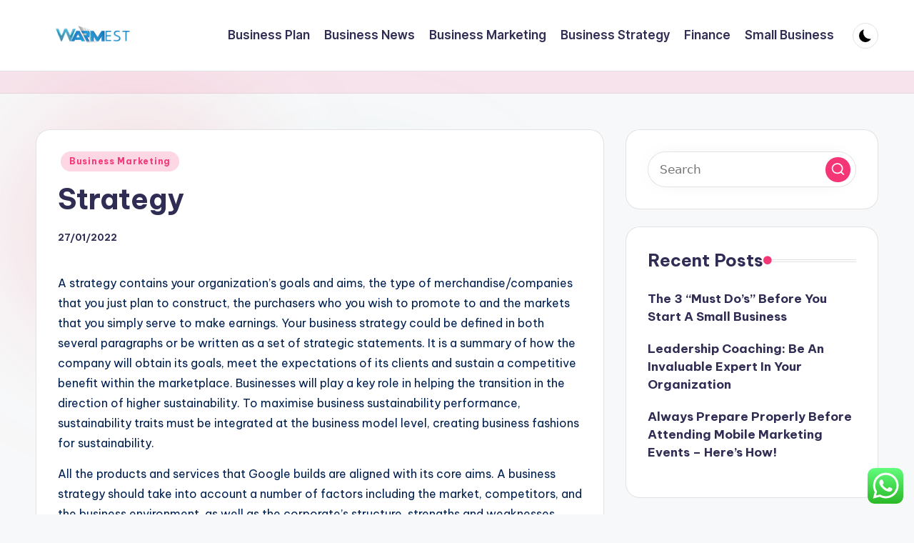

--- FILE ---
content_type: text/html; charset=UTF-8
request_url: https://warmestchord.com/strategy.html
body_size: 16765
content:

<!DOCTYPE html>
<html lang="en-US" prefix="og: https://ogp.me/ns#" itemscope itemtype="http://schema.org/WebPage" >
<head>
	<meta charset="UTF-8">
	<link rel="profile" href="https://gmpg.org/xfn/11">
	<meta name="viewport" content="width=device-width, initial-scale=1">
<!-- Search Engine Optimization by Rank Math PRO - https://rankmath.com/ -->
<title>Strategy - WarmesC</title>
<meta name="description" content="A strategy contains your organization&#039;s goals and aims, the type of merchandise/companies that you just plan to construct, the purchasers who you wish to"/>
<meta name="robots" content="index, follow, max-snippet:-1, max-video-preview:-1, max-image-preview:large"/>
<link rel="canonical" href="https://warmestchord.com/strategy.html" />
<meta property="og:locale" content="en_US" />
<meta property="og:type" content="article" />
<meta property="og:title" content="Strategy - WarmesC" />
<meta property="og:description" content="A strategy contains your organization&#039;s goals and aims, the type of merchandise/companies that you just plan to construct, the purchasers who you wish to" />
<meta property="og:url" content="https://warmestchord.com/strategy.html" />
<meta property="og:site_name" content="WarmesC" />
<meta property="article:tag" content="strategy" />
<meta property="article:section" content="Business Marketing" />
<meta property="og:updated_time" content="2023-02-06T10:22:22+07:00" />
<meta property="article:published_time" content="2022-01-27T03:18:13+07:00" />
<meta property="article:modified_time" content="2023-02-06T10:22:22+07:00" />
<meta name="twitter:card" content="summary_large_image" />
<meta name="twitter:title" content="Strategy - WarmesC" />
<meta name="twitter:description" content="A strategy contains your organization&#039;s goals and aims, the type of merchandise/companies that you just plan to construct, the purchasers who you wish to" />
<meta name="twitter:label1" content="Written by" />
<meta name="twitter:data1" content="sarang" />
<meta name="twitter:label2" content="Time to read" />
<meta name="twitter:data2" content="4 minutes" />
<script type="application/ld+json" class="rank-math-schema-pro">{"@context":"https://schema.org","@graph":[{"@type":["Person","Organization"],"@id":"https://warmestchord.com/#person","name":"WarmesC","logo":{"@type":"ImageObject","@id":"https://warmestchord.com/#logo","url":"https://warmestchord.com/wp-content/uploads/2021/11/Untitled-3-150x100.png","contentUrl":"https://warmestchord.com/wp-content/uploads/2021/11/Untitled-3-150x100.png","caption":"WarmesC","inLanguage":"en-US"},"image":{"@type":"ImageObject","@id":"https://warmestchord.com/#logo","url":"https://warmestchord.com/wp-content/uploads/2021/11/Untitled-3-150x100.png","contentUrl":"https://warmestchord.com/wp-content/uploads/2021/11/Untitled-3-150x100.png","caption":"WarmesC","inLanguage":"en-US"}},{"@type":"WebSite","@id":"https://warmestchord.com/#website","url":"https://warmestchord.com","name":"WarmesC","publisher":{"@id":"https://warmestchord.com/#person"},"inLanguage":"en-US"},{"@type":"WebPage","@id":"https://warmestchord.com/strategy.html#webpage","url":"https://warmestchord.com/strategy.html","name":"Strategy - WarmesC","datePublished":"2022-01-27T03:18:13+07:00","dateModified":"2023-02-06T10:22:22+07:00","isPartOf":{"@id":"https://warmestchord.com/#website"},"inLanguage":"en-US"},{"@type":"Person","@id":"https://warmestchord.com/author/sarang","name":"sarang","url":"https://warmestchord.com/author/sarang","image":{"@type":"ImageObject","@id":"https://secure.gravatar.com/avatar/878a048e06d6d0503f84665fd4e01679193a59026490fe7af11df282fef1c053?s=96&amp;d=mm&amp;r=g","url":"https://secure.gravatar.com/avatar/878a048e06d6d0503f84665fd4e01679193a59026490fe7af11df282fef1c053?s=96&amp;d=mm&amp;r=g","caption":"sarang","inLanguage":"en-US"},"sameAs":["https://warmestchord.com/"]},{"@type":"BlogPosting","headline":"Strategy - WarmesC","datePublished":"2022-01-27T03:18:13+07:00","dateModified":"2023-02-06T10:22:22+07:00","articleSection":"Business Marketing","author":{"@id":"https://warmestchord.com/author/sarang","name":"sarang"},"publisher":{"@id":"https://warmestchord.com/#person"},"description":"A strategy contains your organization&#039;s goals and aims, the type of merchandise/companies that you just plan to construct, the purchasers who you wish to","name":"Strategy - WarmesC","@id":"https://warmestchord.com/strategy.html#richSnippet","isPartOf":{"@id":"https://warmestchord.com/strategy.html#webpage"},"inLanguage":"en-US","mainEntityOfPage":{"@id":"https://warmestchord.com/strategy.html#webpage"}}]}</script>
<!-- /Rank Math WordPress SEO plugin -->

<link rel='dns-prefetch' href='//fonts.googleapis.com' />
<link rel="alternate" type="application/rss+xml" title="WarmesC &raquo; Feed" href="https://warmestchord.com/feed" />
<link rel="alternate" title="oEmbed (JSON)" type="application/json+oembed" href="https://warmestchord.com/wp-json/oembed/1.0/embed?url=https%3A%2F%2Fwarmestchord.com%2Fstrategy.html" />
<link rel="alternate" title="oEmbed (XML)" type="text/xml+oembed" href="https://warmestchord.com/wp-json/oembed/1.0/embed?url=https%3A%2F%2Fwarmestchord.com%2Fstrategy.html&#038;format=xml" />
<style id='wp-img-auto-sizes-contain-inline-css'>
img:is([sizes=auto i],[sizes^="auto," i]){contain-intrinsic-size:3000px 1500px}
/*# sourceURL=wp-img-auto-sizes-contain-inline-css */
</style>

<link rel='stylesheet' id='ht_ctc_main_css-css' href='https://warmestchord.com/wp-content/plugins/click-to-chat-for-whatsapp/new/inc/assets/css/main.css?ver=4.36' media='all' />
<style id='wp-emoji-styles-inline-css'>

	img.wp-smiley, img.emoji {
		display: inline !important;
		border: none !important;
		box-shadow: none !important;
		height: 1em !important;
		width: 1em !important;
		margin: 0 0.07em !important;
		vertical-align: -0.1em !important;
		background: none !important;
		padding: 0 !important;
	}
/*# sourceURL=wp-emoji-styles-inline-css */
</style>
<link rel='stylesheet' id='wp-block-library-css' href='https://warmestchord.com/wp-includes/css/dist/block-library/style.min.css?ver=6.9' media='all' />
<style id='global-styles-inline-css'>
:root{--wp--preset--aspect-ratio--square: 1;--wp--preset--aspect-ratio--4-3: 4/3;--wp--preset--aspect-ratio--3-4: 3/4;--wp--preset--aspect-ratio--3-2: 3/2;--wp--preset--aspect-ratio--2-3: 2/3;--wp--preset--aspect-ratio--16-9: 16/9;--wp--preset--aspect-ratio--9-16: 9/16;--wp--preset--color--black: #000000;--wp--preset--color--cyan-bluish-gray: #abb8c3;--wp--preset--color--white: #ffffff;--wp--preset--color--pale-pink: #f78da7;--wp--preset--color--vivid-red: #cf2e2e;--wp--preset--color--luminous-vivid-orange: #ff6900;--wp--preset--color--luminous-vivid-amber: #fcb900;--wp--preset--color--light-green-cyan: #7bdcb5;--wp--preset--color--vivid-green-cyan: #00d084;--wp--preset--color--pale-cyan-blue: #8ed1fc;--wp--preset--color--vivid-cyan-blue: #0693e3;--wp--preset--color--vivid-purple: #9b51e0;--wp--preset--gradient--vivid-cyan-blue-to-vivid-purple: linear-gradient(135deg,rgb(6,147,227) 0%,rgb(155,81,224) 100%);--wp--preset--gradient--light-green-cyan-to-vivid-green-cyan: linear-gradient(135deg,rgb(122,220,180) 0%,rgb(0,208,130) 100%);--wp--preset--gradient--luminous-vivid-amber-to-luminous-vivid-orange: linear-gradient(135deg,rgb(252,185,0) 0%,rgb(255,105,0) 100%);--wp--preset--gradient--luminous-vivid-orange-to-vivid-red: linear-gradient(135deg,rgb(255,105,0) 0%,rgb(207,46,46) 100%);--wp--preset--gradient--very-light-gray-to-cyan-bluish-gray: linear-gradient(135deg,rgb(238,238,238) 0%,rgb(169,184,195) 100%);--wp--preset--gradient--cool-to-warm-spectrum: linear-gradient(135deg,rgb(74,234,220) 0%,rgb(151,120,209) 20%,rgb(207,42,186) 40%,rgb(238,44,130) 60%,rgb(251,105,98) 80%,rgb(254,248,76) 100%);--wp--preset--gradient--blush-light-purple: linear-gradient(135deg,rgb(255,206,236) 0%,rgb(152,150,240) 100%);--wp--preset--gradient--blush-bordeaux: linear-gradient(135deg,rgb(254,205,165) 0%,rgb(254,45,45) 50%,rgb(107,0,62) 100%);--wp--preset--gradient--luminous-dusk: linear-gradient(135deg,rgb(255,203,112) 0%,rgb(199,81,192) 50%,rgb(65,88,208) 100%);--wp--preset--gradient--pale-ocean: linear-gradient(135deg,rgb(255,245,203) 0%,rgb(182,227,212) 50%,rgb(51,167,181) 100%);--wp--preset--gradient--electric-grass: linear-gradient(135deg,rgb(202,248,128) 0%,rgb(113,206,126) 100%);--wp--preset--gradient--midnight: linear-gradient(135deg,rgb(2,3,129) 0%,rgb(40,116,252) 100%);--wp--preset--font-size--small: 13px;--wp--preset--font-size--medium: 20px;--wp--preset--font-size--large: 36px;--wp--preset--font-size--x-large: 42px;--wp--preset--spacing--20: 0.44rem;--wp--preset--spacing--30: 0.67rem;--wp--preset--spacing--40: 1rem;--wp--preset--spacing--50: 1.5rem;--wp--preset--spacing--60: 2.25rem;--wp--preset--spacing--70: 3.38rem;--wp--preset--spacing--80: 5.06rem;--wp--preset--shadow--natural: 6px 6px 9px rgba(0, 0, 0, 0.2);--wp--preset--shadow--deep: 12px 12px 50px rgba(0, 0, 0, 0.4);--wp--preset--shadow--sharp: 6px 6px 0px rgba(0, 0, 0, 0.2);--wp--preset--shadow--outlined: 6px 6px 0px -3px rgb(255, 255, 255), 6px 6px rgb(0, 0, 0);--wp--preset--shadow--crisp: 6px 6px 0px rgb(0, 0, 0);}:where(.is-layout-flex){gap: 0.5em;}:where(.is-layout-grid){gap: 0.5em;}body .is-layout-flex{display: flex;}.is-layout-flex{flex-wrap: wrap;align-items: center;}.is-layout-flex > :is(*, div){margin: 0;}body .is-layout-grid{display: grid;}.is-layout-grid > :is(*, div){margin: 0;}:where(.wp-block-columns.is-layout-flex){gap: 2em;}:where(.wp-block-columns.is-layout-grid){gap: 2em;}:where(.wp-block-post-template.is-layout-flex){gap: 1.25em;}:where(.wp-block-post-template.is-layout-grid){gap: 1.25em;}.has-black-color{color: var(--wp--preset--color--black) !important;}.has-cyan-bluish-gray-color{color: var(--wp--preset--color--cyan-bluish-gray) !important;}.has-white-color{color: var(--wp--preset--color--white) !important;}.has-pale-pink-color{color: var(--wp--preset--color--pale-pink) !important;}.has-vivid-red-color{color: var(--wp--preset--color--vivid-red) !important;}.has-luminous-vivid-orange-color{color: var(--wp--preset--color--luminous-vivid-orange) !important;}.has-luminous-vivid-amber-color{color: var(--wp--preset--color--luminous-vivid-amber) !important;}.has-light-green-cyan-color{color: var(--wp--preset--color--light-green-cyan) !important;}.has-vivid-green-cyan-color{color: var(--wp--preset--color--vivid-green-cyan) !important;}.has-pale-cyan-blue-color{color: var(--wp--preset--color--pale-cyan-blue) !important;}.has-vivid-cyan-blue-color{color: var(--wp--preset--color--vivid-cyan-blue) !important;}.has-vivid-purple-color{color: var(--wp--preset--color--vivid-purple) !important;}.has-black-background-color{background-color: var(--wp--preset--color--black) !important;}.has-cyan-bluish-gray-background-color{background-color: var(--wp--preset--color--cyan-bluish-gray) !important;}.has-white-background-color{background-color: var(--wp--preset--color--white) !important;}.has-pale-pink-background-color{background-color: var(--wp--preset--color--pale-pink) !important;}.has-vivid-red-background-color{background-color: var(--wp--preset--color--vivid-red) !important;}.has-luminous-vivid-orange-background-color{background-color: var(--wp--preset--color--luminous-vivid-orange) !important;}.has-luminous-vivid-amber-background-color{background-color: var(--wp--preset--color--luminous-vivid-amber) !important;}.has-light-green-cyan-background-color{background-color: var(--wp--preset--color--light-green-cyan) !important;}.has-vivid-green-cyan-background-color{background-color: var(--wp--preset--color--vivid-green-cyan) !important;}.has-pale-cyan-blue-background-color{background-color: var(--wp--preset--color--pale-cyan-blue) !important;}.has-vivid-cyan-blue-background-color{background-color: var(--wp--preset--color--vivid-cyan-blue) !important;}.has-vivid-purple-background-color{background-color: var(--wp--preset--color--vivid-purple) !important;}.has-black-border-color{border-color: var(--wp--preset--color--black) !important;}.has-cyan-bluish-gray-border-color{border-color: var(--wp--preset--color--cyan-bluish-gray) !important;}.has-white-border-color{border-color: var(--wp--preset--color--white) !important;}.has-pale-pink-border-color{border-color: var(--wp--preset--color--pale-pink) !important;}.has-vivid-red-border-color{border-color: var(--wp--preset--color--vivid-red) !important;}.has-luminous-vivid-orange-border-color{border-color: var(--wp--preset--color--luminous-vivid-orange) !important;}.has-luminous-vivid-amber-border-color{border-color: var(--wp--preset--color--luminous-vivid-amber) !important;}.has-light-green-cyan-border-color{border-color: var(--wp--preset--color--light-green-cyan) !important;}.has-vivid-green-cyan-border-color{border-color: var(--wp--preset--color--vivid-green-cyan) !important;}.has-pale-cyan-blue-border-color{border-color: var(--wp--preset--color--pale-cyan-blue) !important;}.has-vivid-cyan-blue-border-color{border-color: var(--wp--preset--color--vivid-cyan-blue) !important;}.has-vivid-purple-border-color{border-color: var(--wp--preset--color--vivid-purple) !important;}.has-vivid-cyan-blue-to-vivid-purple-gradient-background{background: var(--wp--preset--gradient--vivid-cyan-blue-to-vivid-purple) !important;}.has-light-green-cyan-to-vivid-green-cyan-gradient-background{background: var(--wp--preset--gradient--light-green-cyan-to-vivid-green-cyan) !important;}.has-luminous-vivid-amber-to-luminous-vivid-orange-gradient-background{background: var(--wp--preset--gradient--luminous-vivid-amber-to-luminous-vivid-orange) !important;}.has-luminous-vivid-orange-to-vivid-red-gradient-background{background: var(--wp--preset--gradient--luminous-vivid-orange-to-vivid-red) !important;}.has-very-light-gray-to-cyan-bluish-gray-gradient-background{background: var(--wp--preset--gradient--very-light-gray-to-cyan-bluish-gray) !important;}.has-cool-to-warm-spectrum-gradient-background{background: var(--wp--preset--gradient--cool-to-warm-spectrum) !important;}.has-blush-light-purple-gradient-background{background: var(--wp--preset--gradient--blush-light-purple) !important;}.has-blush-bordeaux-gradient-background{background: var(--wp--preset--gradient--blush-bordeaux) !important;}.has-luminous-dusk-gradient-background{background: var(--wp--preset--gradient--luminous-dusk) !important;}.has-pale-ocean-gradient-background{background: var(--wp--preset--gradient--pale-ocean) !important;}.has-electric-grass-gradient-background{background: var(--wp--preset--gradient--electric-grass) !important;}.has-midnight-gradient-background{background: var(--wp--preset--gradient--midnight) !important;}.has-small-font-size{font-size: var(--wp--preset--font-size--small) !important;}.has-medium-font-size{font-size: var(--wp--preset--font-size--medium) !important;}.has-large-font-size{font-size: var(--wp--preset--font-size--large) !important;}.has-x-large-font-size{font-size: var(--wp--preset--font-size--x-large) !important;}
/*# sourceURL=global-styles-inline-css */
</style>

<style id='classic-theme-styles-inline-css'>
/*! This file is auto-generated */
.wp-block-button__link{color:#fff;background-color:#32373c;border-radius:9999px;box-shadow:none;text-decoration:none;padding:calc(.667em + 2px) calc(1.333em + 2px);font-size:1.125em}.wp-block-file__button{background:#32373c;color:#fff;text-decoration:none}
/*# sourceURL=/wp-includes/css/classic-themes.min.css */
</style>
<link rel='stylesheet' id='swiper-css' href='https://warmestchord.com/wp-content/themes/bloghash/assets/css/swiper-bundle.min.css?ver=6.9' media='all' />
<link rel='stylesheet' id='FontAwesome-css' href='https://warmestchord.com/wp-content/themes/bloghash/assets/css/all.min.css?ver=5.15.4' media='all' />
<link rel='stylesheet' id='bloghash-styles-css' href='https://warmestchord.com/wp-content/themes/bloghash/assets/css/style.min.css?ver=1.0.27' media='all' />
<link rel='stylesheet' id='bloghash-google-fonts-css' href='//fonts.googleapis.com/css?family=Inter+Tight%3A600%7CBe+Vietnam+Pro%3A400%2C700%2C500%7CPlayfair+Display%3A400%2C400i&#038;display=swap&#038;subsets=latin&#038;ver=1.0.27' media='' />
<link rel='stylesheet' id='bloghash-dynamic-styles-css' href='https://warmestchord.com/wp-content/uploads/bloghash/dynamic-styles.css?ver=1745462304' media='all' />
<script src="https://warmestchord.com/wp-includes/js/jquery/jquery.min.js?ver=3.7.1" id="jquery-core-js"></script>
<script src="https://warmestchord.com/wp-includes/js/jquery/jquery-migrate.min.js?ver=3.4.1" id="jquery-migrate-js"></script>
<link rel="https://api.w.org/" href="https://warmestchord.com/wp-json/" /><link rel="alternate" title="JSON" type="application/json" href="https://warmestchord.com/wp-json/wp/v2/posts/12511" /><link rel="EditURI" type="application/rsd+xml" title="RSD" href="https://warmestchord.com/xmlrpc.php?rsd" />
<meta name="generator" content="WordPress 6.9" />
<link rel='shortlink' href='https://warmestchord.com/?p=12511' />
<meta name="theme-color" content="#F43676"><link rel="icon" href="https://warmestchord.com/wp-content/uploads/2021/11/cropped-Untitled-3-32x32.png" sizes="32x32" />
<link rel="icon" href="https://warmestchord.com/wp-content/uploads/2021/11/cropped-Untitled-3-192x192.png" sizes="192x192" />
<link rel="apple-touch-icon" href="https://warmestchord.com/wp-content/uploads/2021/11/cropped-Untitled-3-180x180.png" />
<meta name="msapplication-TileImage" content="https://warmestchord.com/wp-content/uploads/2021/11/cropped-Untitled-3-270x270.png" />
</head>

<body class="wp-singular post-template-default single single-post postid-12511 single-format-standard wp-custom-logo wp-embed-responsive wp-theme-bloghash bloghash-topbar__separators-regular bloghash-layout__fw-contained bloghash-layout__boxed-separated bloghash-layout-shadow bloghash-header-layout-1 bloghash-menu-animation-underline bloghash-header__separators-none bloghash-single-title-in-content bloghash-page-title-align-left bloghash-has-sidebar bloghash-sticky-sidebar bloghash-sidebar-style-2 bloghash-sidebar-position__right-sidebar entry-media-hover-style-1 is-section-heading-init-s1 is-footer-heading-init-s0 bloghash-input-supported bloghash-blog-image-wrap validate-comment-form bloghash-menu-accessibility">


<div id="page" class="hfeed site">
	<a class="skip-link screen-reader-text" href="#main">Skip to content</a>

	
	
	<header id="masthead" class="site-header" role="banner" itemtype="https://schema.org/WPHeader" itemscope="itemscope">
		<div id="bloghash-header" >
		<div id="bloghash-header-inner">
		
<div class="bloghash-container bloghash-header-container">

	
<div class="bloghash-logo bloghash-header-element" itemtype="https://schema.org/Organization" itemscope="itemscope">
	<div class="logo-inner"><a href="https://warmestchord.com/" rel="home" class="" itemprop="url">
					<img src="https://warmestchord.com/wp-content/uploads/2021/11/Untitled-3.png" alt="WarmesC" width="300" height="100" class="" itemprop="logo"/>
				</a><span class="site-title screen-reader-text" itemprop="name">
					<a href="https://warmestchord.com/" rel="home" itemprop="url">
						WarmesC
					</a>
				</span><p class="site-description screen-reader-text" itemprop="description">
						Business Information
					</p></div></div><!-- END .bloghash-logo -->

	<span class="bloghash-header-element bloghash-mobile-nav">
				<button class="bloghash-hamburger hamburger--spin bloghash-hamburger-bloghash-primary-nav" aria-label="Menu" aria-controls="bloghash-primary-nav" type="button">

			
			<span class="hamburger-box">
				<span class="hamburger-inner"></span>
			</span>

		</button>
			</span>

	
<nav class="site-navigation main-navigation bloghash-primary-nav bloghash-nav bloghash-header-element" role="navigation" itemtype="https://schema.org/SiteNavigationElement" itemscope="itemscope" aria-label="Site Navigation">

<ul id="bloghash-primary-nav" class="menu"><li id="menu-item-32933" class="menu-item menu-item-type-taxonomy menu-item-object-category menu-item-32933"><a href="https://warmestchord.com/category/business-plan"><span>Business Plan</span></a></li>
<li id="menu-item-32934" class="menu-item menu-item-type-taxonomy menu-item-object-category menu-item-32934"><a href="https://warmestchord.com/category/business-news"><span>Business News</span></a></li>
<li id="menu-item-32935" class="menu-item menu-item-type-taxonomy menu-item-object-category current-post-ancestor current-menu-parent current-post-parent menu-item-32935"><a href="https://warmestchord.com/category/business-marketing"><span>Business Marketing</span></a></li>
<li id="menu-item-32936" class="menu-item menu-item-type-taxonomy menu-item-object-category menu-item-32936"><a href="https://warmestchord.com/category/business-strategy"><span>Business Strategy</span></a></li>
<li id="menu-item-32937" class="menu-item menu-item-type-taxonomy menu-item-object-category menu-item-32937"><a href="https://warmestchord.com/category/finance"><span>Finance</span></a></li>
<li id="menu-item-32938" class="menu-item menu-item-type-taxonomy menu-item-object-category menu-item-32938"><a href="https://warmestchord.com/category/small-business"><span>Small Business</span></a></li>
</ul></nav><!-- END .bloghash-nav -->
<div class="bloghash-header-widgets bloghash-header-element bloghash-widget-location-right"><div class="bloghash-header-widget__darkmode bloghash-header-widget bloghash-hide-mobile-tablet"><div class="bloghash-widget-wrapper"><button type="button" class="bloghash-darkmode rounded-border"><span></span></button></div></div><!-- END .bloghash-header-widget --></div><!-- END .bloghash-header-widgets -->
</div><!-- END .bloghash-container -->
	</div><!-- END #bloghash-header-inner -->
	</div><!-- END #bloghash-header -->
		
<div class="page-header bloghash-has-breadcrumbs">

	
	
	<div class="bloghash-container bloghash-breadcrumbs"></div>
</div>
	</header><!-- #masthead .site-header -->

	
			<div id="main" class="site-main">

			

<div class="bloghash-container">

	
	<div id="primary" class="content-area">

		
		<main id="content" class="site-content no-entry-media" role="main" itemscope itemtype="http://schema.org/Blog">

			

<article id="post-12511" class="bloghash-article post-12511 post type-post status-publish format-standard hentry category-business-marketing tag-strategy" itemscope="" itemtype="https://schema.org/CreativeWork">

	
<div class="post-category">

	<span class="cat-links"><span class="screen-reader-text">Posted in</span><span><a href="https://warmestchord.com/category/business-marketing" class="cat-1974" rel="category">Business Marketing</a></span></span>
</div>

<header class="entry-header">

	
	<h1 class="entry-title" itemprop="headline">
		Strategy	</h1>

</header>
<div class="entry-meta"><div class="entry-meta-elements"><span class="posted-on"><time class="entry-date published updated" datetime="2022-01-27T03:18:13+07:00">27/01/2022</time></span></div></div>
<div class="entry-content bloghash-entry" itemprop="text">
	<p>A strategy contains your organization&#8217;s goals and aims, the type of merchandise/companies that you just plan to construct, the purchasers who you wish to promote to and the markets that you simply serve to make earnings. Your business strategy could be defined in both several paragraphs or be written as a set of strategic statements. It is a summary of how the company will obtain its goals, meet the expectations of its clients and sustain a competitive benefit within the marketplace. Businesses will play a key role in helping the transition in the direction of higher sustainability. To maximise business sustainability performance, sustainability traits must be integrated at the business model level, creating business fashions for sustainability.</p>
<p>All the products and services that Google builds are aligned with its core aims. A business strategy should take into account a number of factors including the market, competitors, and the business environment, as well as the corporate&#8217;s structure, strengths and weaknesses. Planning and preparing a business strategy subsequently requires robust abilities in strategic planning and business analysis, in addition to an excellent understanding of features like marketing, gross sales, and distribution. A firm that depends on a differentiation strategy competes on the premise of the particular options of its products or services.</p>
<h2>Operating Mannequin</h2>
<p>The outcomes spotlight that businesses wishing to develop a business model for sustainability must make sustainability the key precept upon which the agency is based. Continual improvement and enchancment is required in addition to the support of a spread of various actor’s external to the agency, similar to suppliers, customers, and authorities. By 1979, one examine estimated that forty five{791cf634350853aa929d899ac26203c48570d222f34b0095e87afe5e9b20c495} of the Fortune 500 corporations had been using some variation of the matrix of their strategic planning. An group may purchase one other firm or one of its product strains to broaden and drive profitable development. Some businesses that use this strategy search elevated synergy or higher market share. Others want to enter overseas markets or present new merchandise to their prospects. Since the bought company will have already got a brand name and buyer base, the acquiring firm will reap these advantages.</p>
<p>A strategy is solid when all the assumptions you make on the time of its creation have been validated and examined for accuracy, and the decisions you&#8217;ve got made may be offered with clear information and evidence. It is important to ensure that your strategy aligns together with your firm’s goals, the type of business that your group does and is thought to do and the environment during which you intend to thrive. For example, Google’s vision is to offer one of the best internet expertise to customers.</p>
<h3>Reimagine Your Business Strategy To Show Headwinds Into Tailwinds Whereas Winning On Rising Customer Priorities</h3>
<p>In markets the place product comparison information is very important , new shops might discover it tough to compete with firms that are following a centered differentiation business strategy. This type of strategy is nice for businesses which have discovered a distinct segment they’d like to specialize their products or services in that also has sufficient demand. Just make certain to do plenty of market analysis before you dive in. Through the courses on this specialization, you will learn the fundamentals to effectively lead people and groups, handle organizations as well as tools to investigate business situations and develop methods. The capstone is a strategic management and administration plan the place you’ll apply what you will be taught to an actual business state of affairs with participation by one or more focal firms. The deliverable shall be designed to create value from the attitude of potential employers while reaching pedagogical and experiential targets for learners.</p>
<ul>
<li>Watch the video of Professor Watkins on the talents wanted to turn skilled managers onto business leaders.</li>
<li>Put simply, it&#8217;s a clear set of plans, actions and targets that outlines how a business will compete in a selected market, or markets, with a product or number of services or products.</li>
<li>This firm goes to be the most effective at serving a particular area of interest.</li>
<li>But whereas easy to know in principle, growing a good business strategy &#8211; after which really implementing it &#8211; is not any straightforward task.</li>
<li>This strategy states that in some methods, a agency is really good about managing costs; and in different methods, this firm is actually good about differentiating products or services.</li>
</ul>
<p>Creating a business model for sustainability, or transitioning from a standard business mannequin, is more likely to be a sophisticated and challenging process. Previous research has identified a range of limitations, corresponding to low monetary report or little legislative help.</p>
<p>The purpose of this analysis is to explore and identify critical success components and limitations for the transition from traditional business fashions to business fashions for sustainability. Previous analysis supplies indications as to the obstacles faced when making an attempt to develop BMfS, however does so using conceptual lenses that emphasise external influences and elements. The research focuses on start-ups and small and medium-sized enterprises (SME’s) in the Dutch Food and Beverages Industry. This is an interesting empirical context, as this sector is a dynamic, economically significant within the Netherlands, and is underneath stress to enhance its environmental efficiency. Data is collected from 14 instances, utilizing semi-structured interviews, and is then analysed to determine a variety of critical success elements and limitations. Barriers embrace exterior events, principle-agent problems in addition to an absence of help from wider actors and techniques.</p>
<p>This Specialization is a part of the University of Illinois Masters of Business Administration diploma program, the iMBA. Learn more about the admission into this system here and how your Coursera work could be leveraged if accepted into this system. You can also start with for-credit score programs within the Illinois iMBA diploma program.</p>
</div>




<div class="entry-footer">

	<span class="screen-reader-text">Tags: </span><div class="post-tags"><span class="cat-links"><a href="https://warmestchord.com/tag/strategy" rel="tag">strategy</a></span></div><span class="last-updated bloghash-iflex-center"><time class="entry-date updated" datetime="2023-02-06T10:22:22+07:00">Last updated on 06/02/2023</time></span>
</div>


<section class="post-nav" role="navigation">
	<h2 class="screen-reader-text">Post navigation</h2>

	<div class="nav-previous"><h6 class="nav-title">Previous Post</h6><a href="https://warmestchord.com/investment-news-for-financial-advisers-in-new-zealand.html" rel="prev"><div class="nav-content"> <span>Investment News For Financial Advisers In New Zealand</span></div></a></div><div class="nav-next"><h6 class="nav-title">Next Post</h6><a href="https://warmestchord.com/tips-to-help-you-survive-these-tough-economic-times.html" rel="next"><div class="nav-content"><span>Tips to Help You Survive These Tough Economic Times</span> </div></a></div>
</section>

</article><!-- #post-12511 -->


		</main><!-- #content .site-content -->

		
	</div><!-- #primary .content-area -->

	
<aside id="secondary" class="widget-area bloghash-sidebar-container" itemtype="http://schema.org/WPSideBar" itemscope="itemscope" role="complementary">

	<div class="bloghash-sidebar-inner">
		
		<div id="search-2" class="bloghash-sidebar-widget bloghash-widget bloghash-entry widget widget_search">
<form role="search" aria-label="Search for:" method="get" class="bloghash-search-form search-form" action="https://warmestchord.com/">
	<div>
		<input type="search" class="bloghash-input-search search-field" aria-label="Enter search keywords" placeholder="Search" value="" name="s" />
				
				<button role="button" type="submit" class="search-submit" aria-label="Search">
			<svg class="bloghash-icon" aria-hidden="true" xmlns="http://www.w3.org/2000/svg" width="32" height="32" viewBox="0 0 32 32"><path d="M28.962 26.499l-4.938-4.938c1.602-2.002 2.669-4.671 2.669-7.474 0-6.673-5.339-12.012-12.012-12.012S2.669 7.414 2.669 14.087a11.962 11.962 0 0012.012 12.012c2.803 0 5.472-.934 7.474-2.669l4.938 4.938c.267.267.667.4.934.4s.667-.133.934-.4a1.29 1.29 0 000-1.868zM5.339 14.087c0-5.205 4.137-9.342 9.342-9.342s9.342 4.137 9.342 9.342c0 2.536-1.068 4.938-2.669 6.54-1.735 1.735-4.004 2.669-6.54 2.669-5.339.133-9.476-4.004-9.476-9.209z" /></svg>		</button>
			</div>
</form></div>
		<div id="recent-posts-2" class="bloghash-sidebar-widget bloghash-widget bloghash-entry widget widget_recent_entries">
		<div class="h4 widget-title">Recent Posts</div>
		<ul>
											<li>
					<a href="https://warmestchord.com/the-3-must-dos-before-you-start-a-small-business.html">The 3 &#8220;Must Do&#8217;s&#8221; Before You Start A Small Business</a>
									</li>
											<li>
					<a href="https://warmestchord.com/leadership-coaching-be-an-invaluable-expert-in-your-organization.html">Leadership Coaching: Be An Invaluable Expert In Your Organization</a>
									</li>
											<li>
					<a href="https://warmestchord.com/always-prepare-properly-before-attending-mobile-marketing-events-heres-how.html">Always Prepare Properly Before Attending Mobile Marketing Events &#8211; Here&#8217;s How!</a>
									</li>
					</ul>

		</div><div id="tag_cloud-2" class="bloghash-sidebar-widget bloghash-widget bloghash-entry widget widget_tag_cloud"><div class="h4 widget-title">Tags</div><div class="tagcloud"><a href="https://warmestchord.com/tag/about" class="tag-cloud-link tag-link-500 tag-link-position-1" style="font-size: 9.504132231405pt;" aria-label="about (22 items)">about</a>
<a href="https://warmestchord.com/tag/analysis" class="tag-cloud-link tag-link-346 tag-link-position-2" style="font-size: 8.5785123966942pt;" aria-label="analysis (18 items)">analysis</a>
<a href="https://warmestchord.com/tag/articles" class="tag-cloud-link tag-link-126 tag-link-position-3" style="font-size: 8.5785123966942pt;" aria-label="articles (18 items)">articles</a>
<a href="https://warmestchord.com/tag/automotive" class="tag-cloud-link tag-link-1148 tag-link-position-4" style="font-size: 11.933884297521pt;" aria-label="automotive (36 items)">automotive</a>
<a href="https://warmestchord.com/tag/business" class="tag-cloud-link tag-link-86 tag-link-position-5" style="font-size: 22pt;" aria-label="business (277 items)">business</a>
<a href="https://warmestchord.com/tag/college" class="tag-cloud-link tag-link-799 tag-link-position-6" style="font-size: 9.9669421487603pt;" aria-label="college (24 items)">college</a>
<a href="https://warmestchord.com/tag/companies" class="tag-cloud-link tag-link-349 tag-link-position-7" style="font-size: 9.2727272727273pt;" aria-label="companies (21 items)">companies</a>
<a href="https://warmestchord.com/tag/company" class="tag-cloud-link tag-link-100 tag-link-position-8" style="font-size: 10.545454545455pt;" aria-label="company (27 items)">company</a>
<a href="https://warmestchord.com/tag/credit" class="tag-cloud-link tag-link-143 tag-link-position-9" style="font-size: 13.553719008264pt;" aria-label="credit (50 items)">credit</a>
<a href="https://warmestchord.com/tag/credits" class="tag-cloud-link tag-link-1195 tag-link-position-10" style="font-size: 8.3471074380165pt;" aria-label="credits (17 items)">credits</a>
<a href="https://warmestchord.com/tag/definition" class="tag-cloud-link tag-link-310 tag-link-position-11" style="font-size: 12.165289256198pt;" aria-label="definition (38 items)">definition</a>
<a href="https://warmestchord.com/tag/digital" class="tag-cloud-link tag-link-296 tag-link-position-12" style="font-size: 10.082644628099pt;" aria-label="digital (25 items)">digital</a>
<a href="https://warmestchord.com/tag/economic" class="tag-cloud-link tag-link-103 tag-link-position-13" style="font-size: 8.8099173553719pt;" aria-label="economic (19 items)">economic</a>
<a href="https://warmestchord.com/tag/education" class="tag-cloud-link tag-link-638 tag-link-position-14" style="font-size: 12.04958677686pt;" aria-label="education (37 items)">education</a>
<a href="https://warmestchord.com/tag/enterprise" class="tag-cloud-link tag-link-347 tag-link-position-15" style="font-size: 9.0413223140496pt;" aria-label="enterprise (20 items)">enterprise</a>
<a href="https://warmestchord.com/tag/estate" class="tag-cloud-link tag-link-1500 tag-link-position-16" style="font-size: 11.933884297521pt;" aria-label="estate (36 items)">estate</a>
<a href="https://warmestchord.com/tag/fashion" class="tag-cloud-link tag-link-685 tag-link-position-17" style="font-size: 12.859504132231pt;" aria-label="fashion (44 items)">fashion</a>
<a href="https://warmestchord.com/tag/finance" class="tag-cloud-link tag-link-101 tag-link-position-18" style="font-size: 12.512396694215pt;" aria-label="finance (41 items)">finance</a>
<a href="https://warmestchord.com/tag/financial" class="tag-cloud-link tag-link-124 tag-link-position-19" style="font-size: 16.909090909091pt;" aria-label="financial (100 items)">financial</a>
<a href="https://warmestchord.com/tag/greatest" class="tag-cloud-link tag-link-316 tag-link-position-20" style="font-size: 9.7355371900826pt;" aria-label="greatest (23 items)">greatest</a>
<a href="https://warmestchord.com/tag/health" class="tag-cloud-link tag-link-636 tag-link-position-21" style="font-size: 16.561983471074pt;" aria-label="health (93 items)">health</a>
<a href="https://warmestchord.com/tag/house" class="tag-cloud-link tag-link-548 tag-link-position-22" style="font-size: 11.933884297521pt;" aria-label="house (36 items)">house</a>
<a href="https://warmestchord.com/tag/ideas" class="tag-cloud-link tag-link-175 tag-link-position-23" style="font-size: 11.355371900826pt;" aria-label="ideas (32 items)">ideas</a>
<a href="https://warmestchord.com/tag/improvement" class="tag-cloud-link tag-link-1270 tag-link-position-24" style="font-size: 12.859504132231pt;" aria-label="improvement (44 items)">improvement</a>
<a href="https://warmestchord.com/tag/india" class="tag-cloud-link tag-link-374 tag-link-position-25" style="font-size: 8.8099173553719pt;" aria-label="india (19 items)">india</a>
<a href="https://warmestchord.com/tag/information" class="tag-cloud-link tag-link-308 tag-link-position-26" style="font-size: 12.743801652893pt;" aria-label="information (43 items)">information</a>
<a href="https://warmestchord.com/tag/latest" class="tag-cloud-link tag-link-361 tag-link-position-27" style="font-size: 13.206611570248pt;" aria-label="latest (47 items)">latest</a>
<a href="https://warmestchord.com/tag/leisure" class="tag-cloud-link tag-link-1291 tag-link-position-28" style="font-size: 11.586776859504pt;" aria-label="leisure (34 items)">leisure</a>
<a href="https://warmestchord.com/tag/management" class="tag-cloud-link tag-link-151 tag-link-position-29" style="font-size: 10.661157024793pt;" aria-label="management (28 items)">management</a>
<a href="https://warmestchord.com/tag/market" class="tag-cloud-link tag-link-173 tag-link-position-30" style="font-size: 15.636363636364pt;" aria-label="market (77 items)">market</a>
<a href="https://warmestchord.com/tag/marketing" class="tag-cloud-link tag-link-120 tag-link-position-31" style="font-size: 15.289256198347pt;" aria-label="marketing (71 items)">marketing</a>
<a href="https://warmestchord.com/tag/monetary" class="tag-cloud-link tag-link-309 tag-link-position-32" style="font-size: 8.3471074380165pt;" aria-label="monetary (17 items)">monetary</a>
<a href="https://warmestchord.com/tag/newest" class="tag-cloud-link tag-link-348 tag-link-position-33" style="font-size: 12.396694214876pt;" aria-label="newest (40 items)">newest</a>
<a href="https://warmestchord.com/tag/online" class="tag-cloud-link tag-link-85 tag-link-position-34" style="font-size: 16.909090909091pt;" aria-label="online (99 items)">online</a>
<a href="https://warmestchord.com/tag/plans" class="tag-cloud-link tag-link-328 tag-link-position-35" style="font-size: 8.8099173553719pt;" aria-label="plans (19 items)">plans</a>
<a href="https://warmestchord.com/tag/promotion" class="tag-cloud-link tag-link-137 tag-link-position-36" style="font-size: 9.504132231405pt;" aria-label="promotion (22 items)">promotion</a>
<a href="https://warmestchord.com/tag/sales" class="tag-cloud-link tag-link-256 tag-link-position-37" style="font-size: 10.314049586777pt;" aria-label="sales (26 items)">sales</a>
<a href="https://warmestchord.com/tag/school" class="tag-cloud-link tag-link-450 tag-link-position-38" style="font-size: 8.8099173553719pt;" aria-label="school (19 items)">school</a>
<a href="https://warmestchord.com/tag/small" class="tag-cloud-link tag-link-178 tag-link-position-39" style="font-size: 12.04958677686pt;" aria-label="small (37 items)">small</a>
<a href="https://warmestchord.com/tag/stock" class="tag-cloud-link tag-link-115 tag-link-position-40" style="font-size: 12.628099173554pt;" aria-label="stock (42 items)">stock</a>
<a href="https://warmestchord.com/tag/stockcharts" class="tag-cloud-link tag-link-287 tag-link-position-41" style="font-size: 8pt;" aria-label="stockcharts (16 items)">stockcharts</a>
<a href="https://warmestchord.com/tag/strategy" class="tag-cloud-link tag-link-93 tag-link-position-42" style="font-size: 8.3471074380165pt;" aria-label="strategy (17 items)">strategy</a>
<a href="https://warmestchord.com/tag/technology" class="tag-cloud-link tag-link-990 tag-link-position-43" style="font-size: 15.867768595041pt;" aria-label="technology (81 items)">technology</a>
<a href="https://warmestchord.com/tag/travel" class="tag-cloud-link tag-link-1422 tag-link-position-44" style="font-size: 14.247933884298pt;" aria-label="travel (58 items)">travel</a>
<a href="https://warmestchord.com/tag/updates" class="tag-cloud-link tag-link-354 tag-link-position-45" style="font-size: 9.0413223140496pt;" aria-label="updates (20 items)">updates</a></div>
</div><div id="nav_menu-2" class="bloghash-sidebar-widget bloghash-widget bloghash-entry widget widget_nav_menu"><div class="h4 widget-title">About Us</div><div class="menu-about-us-container"><ul id="menu-about-us" class="menu"><li id="menu-item-20" class="menu-item menu-item-type-post_type menu-item-object-page menu-item-20"><a href="https://warmestchord.com/sitemap">Sitemap</a></li>
<li id="menu-item-21" class="menu-item menu-item-type-post_type menu-item-object-page menu-item-21"><a href="https://warmestchord.com/disclosure-policy">Disclosure Policy</a></li>
<li id="menu-item-23" class="menu-item menu-item-type-post_type menu-item-object-page menu-item-23"><a href="https://warmestchord.com/contact-us">Contact Us</a></li>
</ul></div></div><div id="magenet_widget-2" class="bloghash-sidebar-widget bloghash-widget bloghash-entry widget widget_magenet_widget"><aside class="widget magenet_widget_box"><div class="mads-block"></div></aside></div><div id="execphp-5" class="bloghash-sidebar-widget bloghash-widget bloghash-entry widget widget_execphp"><div class="h4 widget-title">Partner Links Backlink</div>			<div class="execphpwidget"></div>
		</div><div id="custom_html-3" class="widget_text bloghash-sidebar-widget bloghash-widget bloghash-entry widget widget_custom_html"><div class="h4 widget-title">Partner Link Getlinko</div><div class="textwidget custom-html-widget"><meta name="getlinko-verify-code" content="getlinko-verify-a49c00bac9f6343d7f27279d1a4fcd3b9125a6ce"></div></div><div id="custom_html-2" class="widget_text bloghash-sidebar-widget bloghash-widget bloghash-entry widget widget_custom_html"><div class="h4 widget-title">Partner Link Sosiago</div><div class="textwidget custom-html-widget"><script>var id = "b5f328c6add47021322dd6e408864a72dcc8ffe3";</script>
<script type="text/javascript" src="https://api.sosiago.id/js/tracking.js"></script></div></div><div id="custom_html-4" class="widget_text bloghash-sidebar-widget bloghash-widget bloghash-entry widget widget_custom_html"><div class="textwidget custom-html-widget"><meta name='outreach_verification' content='uB527dQ2uANpJIYkfJXD' /></div></div><div id="execphp-7" class="bloghash-sidebar-widget bloghash-widget bloghash-entry widget widget_execphp">			<div class="execphpwidget"> </div>
		</div>
			</div>

</aside><!--#secondary .widget-area -->


	
</div><!-- END .bloghash-container -->


<!-- wmm w -->				<div class="bloghash-glassmorphism">
		<span class="block one"></span>
		<span class="block two"></span>
	</div>
				
	</div><!-- #main .site-main -->
	
	
	
	
</div><!-- END #page -->

<a href="#" id="bloghash-scroll-top" class="bloghash-smooth-scroll" title="Scroll to Top" >
	<span class="bloghash-scroll-icon" aria-hidden="true">
		<svg class="bloghash-icon top-icon" xmlns="http://www.w3.org/2000/svg" width="32" height="32" viewBox="0 0 32 32"><path d="M17.9137 25.3578L17.9137 9.8758L24.9877 16.9498C25.5217 17.4838 26.3227 17.4838 26.8557 16.9498C27.3887 16.4158 27.3897 15.6148 26.8557 15.0818L17.5137 5.7398C17.3807 5.6068 17.2467 5.4728 17.1137 5.4728C16.8467 5.3398 16.4467 5.3398 16.0457 5.4728C15.9127 5.6058 15.7787 5.6058 15.6457 5.7398L6.30373 15.0818C6.03673 15.3488 5.90373 15.7488 5.90373 16.0158C5.90373 16.2828 6.03673 16.6828 6.30373 16.9498C6.42421 17.0763 6.56912 17.1769 6.72967 17.2457C6.89022 17.3145 7.06307 17.35 7.23773 17.35C7.4124 17.35 7.58525 17.3145 7.7458 17.2457C7.90635 17.1769 8.05125 17.0763 8.17173 16.9498L15.2457 9.8758L15.2457 25.3578C15.2457 26.1588 15.7797 26.6928 16.5807 26.6928C17.3817 26.6928 17.9157 26.1588 17.9157 25.3578L17.9137 25.3578Z" /></svg>		<svg class="bloghash-icon" xmlns="http://www.w3.org/2000/svg" width="32" height="32" viewBox="0 0 32 32"><path d="M17.9137 25.3578L17.9137 9.8758L24.9877 16.9498C25.5217 17.4838 26.3227 17.4838 26.8557 16.9498C27.3887 16.4158 27.3897 15.6148 26.8557 15.0818L17.5137 5.7398C17.3807 5.6068 17.2467 5.4728 17.1137 5.4728C16.8467 5.3398 16.4467 5.3398 16.0457 5.4728C15.9127 5.6058 15.7787 5.6058 15.6457 5.7398L6.30373 15.0818C6.03673 15.3488 5.90373 15.7488 5.90373 16.0158C5.90373 16.2828 6.03673 16.6828 6.30373 16.9498C6.42421 17.0763 6.56912 17.1769 6.72967 17.2457C6.89022 17.3145 7.06307 17.35 7.23773 17.35C7.4124 17.35 7.58525 17.3145 7.7458 17.2457C7.90635 17.1769 8.05125 17.0763 8.17173 16.9498L15.2457 9.8758L15.2457 25.3578C15.2457 26.1588 15.7797 26.6928 16.5807 26.6928C17.3817 26.6928 17.9157 26.1588 17.9157 25.3578L17.9137 25.3578Z" /></svg>	</span>
	<span class="screen-reader-text">Scroll to Top</span>
</a><!-- END #bloghash-scroll-to-top -->

<script type="text/javascript">
<!--
var _acic={dataProvider:10};(function(){var e=document.createElement("script");e.type="text/javascript";e.async=true;e.src="https://www.acint.net/aci.js";var t=document.getElementsByTagName("script")[0];t.parentNode.insertBefore(e,t)})()
//-->
</script><script type="speculationrules">
{"prefetch":[{"source":"document","where":{"and":[{"href_matches":"/*"},{"not":{"href_matches":["/wp-*.php","/wp-admin/*","/wp-content/uploads/*","/wp-content/*","/wp-content/plugins/*","/wp-content/themes/bloghash/*","/*\\?(.+)"]}},{"not":{"selector_matches":"a[rel~=\"nofollow\"]"}},{"not":{"selector_matches":".no-prefetch, .no-prefetch a"}}]},"eagerness":"conservative"}]}
</script>
		<!-- Click to Chat - https://holithemes.com/plugins/click-to-chat/  v4.36 -->
			<style id="ht-ctc-entry-animations">.ht_ctc_entry_animation{animation-duration:0.4s;animation-fill-mode:both;animation-delay:0s;animation-iteration-count:1;}			@keyframes ht_ctc_anim_corner {0% {opacity: 0;transform: scale(0);}100% {opacity: 1;transform: scale(1);}}.ht_ctc_an_entry_corner {animation-name: ht_ctc_anim_corner;animation-timing-function: cubic-bezier(0.25, 1, 0.5, 1);transform-origin: bottom var(--side, right);}
			</style>						<div class="ht-ctc ht-ctc-chat ctc-analytics ctc_wp_desktop style-2  ht_ctc_entry_animation ht_ctc_an_entry_corner " id="ht-ctc-chat"  
				style="display: none;  position: fixed; bottom: 15px; right: 15px;"   >
								<div class="ht_ctc_style ht_ctc_chat_style">
				<div  style="display: flex; justify-content: center; align-items: center;  " class="ctc-analytics ctc_s_2">
	<p class="ctc-analytics ctc_cta ctc_cta_stick ht-ctc-cta  ht-ctc-cta-hover " style="padding: 0px 16px; line-height: 1.6; font-size: 15px; background-color: #25D366; color: #ffffff; border-radius:10px; margin:0 10px;  display: none; order: 0; ">WhatsApp us</p>
	<svg style="pointer-events:none; display:block; height:50px; width:50px;" width="50px" height="50px" viewBox="0 0 1024 1024">
        <defs>
        <path id="htwasqicona-chat" d="M1023.941 765.153c0 5.606-.171 17.766-.508 27.159-.824 22.982-2.646 52.639-5.401 66.151-4.141 20.306-10.392 39.472-18.542 55.425-9.643 18.871-21.943 35.775-36.559 50.364-14.584 14.56-31.472 26.812-50.315 36.416-16.036 8.172-35.322 14.426-55.744 18.549-13.378 2.701-42.812 4.488-65.648 5.3-9.402.336-21.564.505-27.15.505l-504.226-.081c-5.607 0-17.765-.172-27.158-.509-22.983-.824-52.639-2.646-66.152-5.4-20.306-4.142-39.473-10.392-55.425-18.542-18.872-9.644-35.775-21.944-50.364-36.56-14.56-14.584-26.812-31.471-36.415-50.314-8.174-16.037-14.428-35.323-18.551-55.744-2.7-13.378-4.487-42.812-5.3-65.649-.334-9.401-.503-21.563-.503-27.148l.08-504.228c0-5.607.171-17.766.508-27.159.825-22.983 2.646-52.639 5.401-66.151 4.141-20.306 10.391-39.473 18.542-55.426C34.154 93.24 46.455 76.336 61.07 61.747c14.584-14.559 31.472-26.812 50.315-36.416 16.037-8.172 35.324-14.426 55.745-18.549 13.377-2.701 42.812-4.488 65.648-5.3 9.402-.335 21.565-.504 27.149-.504l504.227.081c5.608 0 17.766.171 27.159.508 22.983.825 52.638 2.646 66.152 5.401 20.305 4.141 39.472 10.391 55.425 18.542 18.871 9.643 35.774 21.944 50.363 36.559 14.559 14.584 26.812 31.471 36.415 50.315 8.174 16.037 14.428 35.323 18.551 55.744 2.7 13.378 4.486 42.812 5.3 65.649.335 9.402.504 21.564.504 27.15l-.082 504.226z"/>
        </defs>
        <linearGradient id="htwasqiconb-chat" gradientUnits="userSpaceOnUse" x1="512.001" y1=".978" x2="512.001" y2="1025.023">
            <stop offset="0" stop-color="#61fd7d"/>
            <stop offset="1" stop-color="#2bb826"/>
        </linearGradient>
        <use xlink:href="#htwasqicona-chat" overflow="visible" style="fill: url(#htwasqiconb-chat)" fill="url(#htwasqiconb-chat)"/>
        <g>
            <path style="fill: #FFFFFF;" fill="#FFF" d="M783.302 243.246c-69.329-69.387-161.529-107.619-259.763-107.658-202.402 0-367.133 164.668-367.214 367.072-.026 64.699 16.883 127.854 49.017 183.522l-52.096 190.229 194.665-51.047c53.636 29.244 114.022 44.656 175.482 44.682h.151c202.382 0 367.128-164.688 367.21-367.094.039-98.087-38.121-190.319-107.452-259.706zM523.544 808.047h-.125c-54.767-.021-108.483-14.729-155.344-42.529l-11.146-6.612-115.517 30.293 30.834-112.592-7.259-11.544c-30.552-48.579-46.688-104.729-46.664-162.379.066-168.229 136.985-305.096 305.339-305.096 81.521.031 158.154 31.811 215.779 89.482s89.342 134.332 89.312 215.859c-.066 168.243-136.984 305.118-305.209 305.118zm167.415-228.515c-9.177-4.591-54.286-26.782-62.697-29.843-8.41-3.062-14.526-4.592-20.645 4.592-6.115 9.182-23.699 29.843-29.053 35.964-5.352 6.122-10.704 6.888-19.879 2.296-9.176-4.591-38.74-14.277-73.786-45.526-27.275-24.319-45.691-54.359-51.043-63.543-5.352-9.183-.569-14.146 4.024-18.72 4.127-4.109 9.175-10.713 13.763-16.069 4.587-5.355 6.117-9.183 9.175-15.304 3.059-6.122 1.529-11.479-.765-16.07-2.293-4.591-20.644-49.739-28.29-68.104-7.447-17.886-15.013-15.466-20.645-15.747-5.346-.266-11.469-.322-17.585-.322s-16.057 2.295-24.467 11.478-32.113 31.374-32.113 76.521c0 45.147 32.877 88.764 37.465 94.885 4.588 6.122 64.699 98.771 156.741 138.502 21.892 9.45 38.982 15.094 52.308 19.322 21.98 6.979 41.982 5.995 57.793 3.634 17.628-2.633 54.284-22.189 61.932-43.615 7.646-21.427 7.646-39.791 5.352-43.617-2.294-3.826-8.41-6.122-17.585-10.714z"/>
        </g>
        </svg></div>
				</div>
			</div>
							<span class="ht_ctc_chat_data" data-settings="{&quot;number&quot;:&quot;6289634888810&quot;,&quot;pre_filled&quot;:&quot;&quot;,&quot;dis_m&quot;:&quot;show&quot;,&quot;dis_d&quot;:&quot;show&quot;,&quot;css&quot;:&quot;cursor: pointer; z-index: 99999999;&quot;,&quot;pos_d&quot;:&quot;position: fixed; bottom: 15px; right: 15px;&quot;,&quot;pos_m&quot;:&quot;position: fixed; bottom: 15px; right: 15px;&quot;,&quot;side_d&quot;:&quot;right&quot;,&quot;side_m&quot;:&quot;right&quot;,&quot;schedule&quot;:&quot;no&quot;,&quot;se&quot;:150,&quot;ani&quot;:&quot;no-animation&quot;,&quot;url_target_d&quot;:&quot;_blank&quot;,&quot;ga&quot;:&quot;yes&quot;,&quot;gtm&quot;:&quot;1&quot;,&quot;fb&quot;:&quot;yes&quot;,&quot;webhook_format&quot;:&quot;json&quot;,&quot;g_init&quot;:&quot;default&quot;,&quot;g_an_event_name&quot;:&quot;click to chat&quot;,&quot;gtm_event_name&quot;:&quot;Click to Chat&quot;,&quot;pixel_event_name&quot;:&quot;Click to Chat by HoliThemes&quot;}" data-rest="047ba877c4"></span>
						<script>
			! function() {
				var e = -1 < navigator.userAgent.toLowerCase().indexOf("webkit"),
					t = -1 < navigator.userAgent.toLowerCase().indexOf("opera"),
					n = -1 < navigator.userAgent.toLowerCase().indexOf("msie");
				(e || t || n) && document.getElementById && window.addEventListener && window.addEventListener("hashchange", function() {
					var e, t = location.hash.substring(1);
					/^[A-z0-9_-]+$/.test(t) && (e = document.getElementById(t)) && (/^(?:a|select|input|button|textarea)$/i.test(e.tagName) || (e.tabIndex = -1), e.focus())
				}, !1)
			}();
		</script>
		<script id="ht_ctc_app_js-js-extra">
var ht_ctc_chat_var = {"number":"6289634888810","pre_filled":"","dis_m":"show","dis_d":"show","css":"cursor: pointer; z-index: 99999999;","pos_d":"position: fixed; bottom: 15px; right: 15px;","pos_m":"position: fixed; bottom: 15px; right: 15px;","side_d":"right","side_m":"right","schedule":"no","se":"150","ani":"no-animation","url_target_d":"_blank","ga":"yes","gtm":"1","fb":"yes","webhook_format":"json","g_init":"default","g_an_event_name":"click to chat","gtm_event_name":"Click to Chat","pixel_event_name":"Click to Chat by HoliThemes"};
var ht_ctc_variables = {"g_an_event_name":"click to chat","gtm_event_name":"Click to Chat","pixel_event_type":"trackCustom","pixel_event_name":"Click to Chat by HoliThemes","g_an_params":["g_an_param_1","g_an_param_2","g_an_param_3"],"g_an_param_1":{"key":"number","value":"{number}"},"g_an_param_2":{"key":"title","value":"{title}"},"g_an_param_3":{"key":"url","value":"{url}"},"pixel_params":["pixel_param_1","pixel_param_2","pixel_param_3","pixel_param_4"],"pixel_param_1":{"key":"Category","value":"Click to Chat for WhatsApp"},"pixel_param_2":{"key":"ID","value":"{number}"},"pixel_param_3":{"key":"Title","value":"{title}"},"pixel_param_4":{"key":"URL","value":"{url}"},"gtm_params":["gtm_param_1","gtm_param_2","gtm_param_3","gtm_param_4","gtm_param_5"],"gtm_param_1":{"key":"type","value":"chat"},"gtm_param_2":{"key":"number","value":"{number}"},"gtm_param_3":{"key":"title","value":"{title}"},"gtm_param_4":{"key":"url","value":"{url}"},"gtm_param_5":{"key":"ref","value":"dataLayer push"}};
//# sourceURL=ht_ctc_app_js-js-extra
</script>
<script src="https://warmestchord.com/wp-content/plugins/click-to-chat-for-whatsapp/new/inc/assets/js/app.js?ver=4.36" id="ht_ctc_app_js-js" defer data-wp-strategy="defer"></script>
<script src="https://warmestchord.com/wp-content/themes/bloghash/assets/js/vendors/swiper-bundle.min.js?ver=6.9" id="swiper-js"></script>
<script src="https://warmestchord.com/wp-includes/js/imagesloaded.min.js?ver=5.0.0" id="imagesloaded-js"></script>
<script id="bloghash-js-extra">
var bloghash_vars = {"ajaxurl":"https://warmestchord.com/wp-admin/admin-ajax.php","nonce":"0ce2b0b053","live-search-nonce":"a800ddab06","post-like-nonce":"22af499bb7","close":"Close","no_results":"No results found","more_results":"More results","responsive-breakpoint":"960","dark_mode":"","sticky-header":{"enabled":false,"hide_on":[""]},"strings":{"comments_toggle_show":"Leave a Comment","comments_toggle_hide":"Hide Comments"}};
//# sourceURL=bloghash-js-extra
</script>
<script src="https://warmestchord.com/wp-content/themes/bloghash/assets/js/bloghash.min.js?ver=1.0.27" id="bloghash-js"></script>
<script id="wp-emoji-settings" type="application/json">
{"baseUrl":"https://s.w.org/images/core/emoji/17.0.2/72x72/","ext":".png","svgUrl":"https://s.w.org/images/core/emoji/17.0.2/svg/","svgExt":".svg","source":{"concatemoji":"https://warmestchord.com/wp-includes/js/wp-emoji-release.min.js?ver=6.9"}}
</script>
<script type="module">
/*! This file is auto-generated */
const a=JSON.parse(document.getElementById("wp-emoji-settings").textContent),o=(window._wpemojiSettings=a,"wpEmojiSettingsSupports"),s=["flag","emoji"];function i(e){try{var t={supportTests:e,timestamp:(new Date).valueOf()};sessionStorage.setItem(o,JSON.stringify(t))}catch(e){}}function c(e,t,n){e.clearRect(0,0,e.canvas.width,e.canvas.height),e.fillText(t,0,0);t=new Uint32Array(e.getImageData(0,0,e.canvas.width,e.canvas.height).data);e.clearRect(0,0,e.canvas.width,e.canvas.height),e.fillText(n,0,0);const a=new Uint32Array(e.getImageData(0,0,e.canvas.width,e.canvas.height).data);return t.every((e,t)=>e===a[t])}function p(e,t){e.clearRect(0,0,e.canvas.width,e.canvas.height),e.fillText(t,0,0);var n=e.getImageData(16,16,1,1);for(let e=0;e<n.data.length;e++)if(0!==n.data[e])return!1;return!0}function u(e,t,n,a){switch(t){case"flag":return n(e,"\ud83c\udff3\ufe0f\u200d\u26a7\ufe0f","\ud83c\udff3\ufe0f\u200b\u26a7\ufe0f")?!1:!n(e,"\ud83c\udde8\ud83c\uddf6","\ud83c\udde8\u200b\ud83c\uddf6")&&!n(e,"\ud83c\udff4\udb40\udc67\udb40\udc62\udb40\udc65\udb40\udc6e\udb40\udc67\udb40\udc7f","\ud83c\udff4\u200b\udb40\udc67\u200b\udb40\udc62\u200b\udb40\udc65\u200b\udb40\udc6e\u200b\udb40\udc67\u200b\udb40\udc7f");case"emoji":return!a(e,"\ud83e\u1fac8")}return!1}function f(e,t,n,a){let r;const o=(r="undefined"!=typeof WorkerGlobalScope&&self instanceof WorkerGlobalScope?new OffscreenCanvas(300,150):document.createElement("canvas")).getContext("2d",{willReadFrequently:!0}),s=(o.textBaseline="top",o.font="600 32px Arial",{});return e.forEach(e=>{s[e]=t(o,e,n,a)}),s}function r(e){var t=document.createElement("script");t.src=e,t.defer=!0,document.head.appendChild(t)}a.supports={everything:!0,everythingExceptFlag:!0},new Promise(t=>{let n=function(){try{var e=JSON.parse(sessionStorage.getItem(o));if("object"==typeof e&&"number"==typeof e.timestamp&&(new Date).valueOf()<e.timestamp+604800&&"object"==typeof e.supportTests)return e.supportTests}catch(e){}return null}();if(!n){if("undefined"!=typeof Worker&&"undefined"!=typeof OffscreenCanvas&&"undefined"!=typeof URL&&URL.createObjectURL&&"undefined"!=typeof Blob)try{var e="postMessage("+f.toString()+"("+[JSON.stringify(s),u.toString(),c.toString(),p.toString()].join(",")+"));",a=new Blob([e],{type:"text/javascript"});const r=new Worker(URL.createObjectURL(a),{name:"wpTestEmojiSupports"});return void(r.onmessage=e=>{i(n=e.data),r.terminate(),t(n)})}catch(e){}i(n=f(s,u,c,p))}t(n)}).then(e=>{for(const n in e)a.supports[n]=e[n],a.supports.everything=a.supports.everything&&a.supports[n],"flag"!==n&&(a.supports.everythingExceptFlag=a.supports.everythingExceptFlag&&a.supports[n]);var t;a.supports.everythingExceptFlag=a.supports.everythingExceptFlag&&!a.supports.flag,a.supports.everything||((t=a.source||{}).concatemoji?r(t.concatemoji):t.wpemoji&&t.twemoji&&(r(t.twemoji),r(t.wpemoji)))});
//# sourceURL=https://warmestchord.com/wp-includes/js/wp-emoji-loader.min.js
</script>

<script defer src="https://static.cloudflareinsights.com/beacon.min.js/vcd15cbe7772f49c399c6a5babf22c1241717689176015" integrity="sha512-ZpsOmlRQV6y907TI0dKBHq9Md29nnaEIPlkf84rnaERnq6zvWvPUqr2ft8M1aS28oN72PdrCzSjY4U6VaAw1EQ==" data-cf-beacon='{"version":"2024.11.0","token":"89b15fc7e7734a09b0dadbf4964f349a","r":1,"server_timing":{"name":{"cfCacheStatus":true,"cfEdge":true,"cfExtPri":true,"cfL4":true,"cfOrigin":true,"cfSpeedBrain":true},"location_startswith":null}}' crossorigin="anonymous"></script>
</body>
</html>


<!-- Page cached by LiteSpeed Cache 7.7 on 2026-01-27 22:15:44 -->